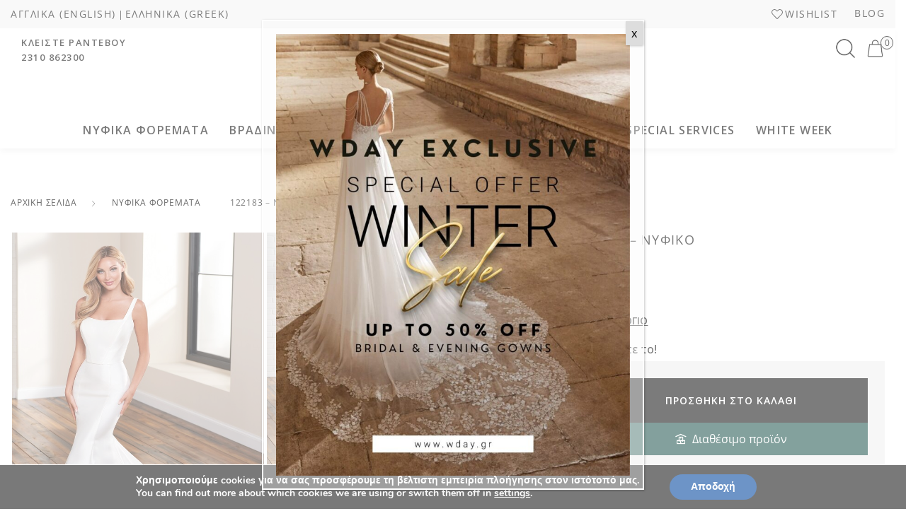

--- FILE ---
content_type: text/javascript
request_url: https://wday.gr/wp-content/themes/wday/assets/js/msr_init.js?ver=1.0.0
body_size: 220
content:
(function ($) {
    'use strict';
    $(document).ready(function() {
        $('.msr-home-new-products .recent-products ul.products').removeClass('js_animated');
        $('.msr-home-new-products .recent-products ul.products').slick({
            slide: 'li',
            dots: true,
            arrows: true,
            slidesToShow: 4,
            slidesToScroll: 1,
            autoplay: false,
            infinite: true,
            autoplaySpeed: 4000,
            pauseOnHover: true,
            responsive: [
                {
                    breakpoint: 1024,
                    settings: {
                        slidesToShow: 2,
                        slidesToScroll: 1,
                    }
                },
                {
                    breakpoint: 600,
                    settings: {
                        slidesToShow: 1,
                        slidesToScroll: 1,
                    }
                }
            ]
        });

    });

    $(document).ready(function() {
        $('.upsells ul.products').removeClass('js_animated');
        $('.upsells ul.products').slick({
            slide: 'li',
            dots: true,
            arrows: true,
            slidesToShow: 4,
            slidesToScroll: 1,
            autoplay: true,
            infinite: true,
            autoplaySpeed: 4000,
            pauseOnHover: true,
            responsive: [
                {
                    breakpoint: 1024,
                    settings: {
                        slidesToShow: 3,
                        slidesToScroll: 1,
                    }
                },
                {
                    breakpoint: 768 ,
                    settings: {
                        slidesToShow: 2,
                        slidesToScroll: 1,
                    }
                }
            ]
        });

    });

    $(document).ready(function() {
        $('.msr-home-slider-top .container-top').slick({
            slide: '.home-slide',
            dots: false,
            arrows: false,
            slidesToShow: 1,
            slidesToScroll: 1,
            autoplay: true,
            infinite: true,
            autoplaySpeed: 3000,
            pauseOnHover: true,
        });

    });

    $('.msr-date-popup').click(function(e) {
        e.preventDefault();
        $('.msr-wrapper-popup').toggleClass('activated');
    });
    $('.close-btn').click(function(e) {
        e.preventDefault();
        $('.msr-wrapper-popup').toggleClass('activated');
    });

    //Megethologio Popup
    $('.msr-popup').click(function(e) {
        e.preventDefault();
        $('.msr-wrapper-popup-megethologio').toggleClass('activated');
    });
    $('.close-button-popup').click(function(e) {
        e.preventDefault();
        $('.msr-wrapper-popup-megethologio').toggleClass('activated');
    });

    const tabs = document.querySelector(".msr-wrapper-tabs");
    const tabButton = document.querySelectorAll(".tab-button");
    const contents = document.querySelectorAll(".content");

    tabs.onclick = e => {
      const id = e.target.dataset.id;
      if (id) {
        tabButton.forEach(btn => {
          btn.classList.remove("active");
        });
        e.target.classList.add("active");

        contents.forEach(content => {
          content.classList.remove("active");
        });
        const element = document.getElementById(id);
        element.classList.add("active");
      }
    }


})(jQuery);